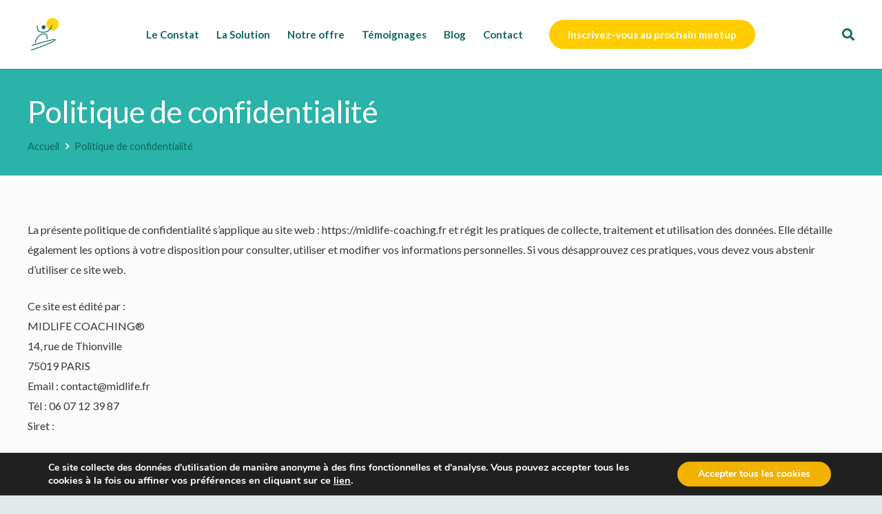

--- FILE ---
content_type: text/plain
request_url: https://www.google-analytics.com/j/collect?v=1&_v=j102&a=1089553378&t=pageview&_s=1&dl=https%3A%2F%2Fmidlife.fr%2Fpolitique-de-confidentialite%2F&ul=en-us%40posix&dt=Politique%20de%20confidentialit%C3%A9%20%7C%20Midlife%20Coaching&sr=1280x720&vp=1280x720&_u=IEBAAEABAAAAACAAI~&jid=869263324&gjid=1582736474&cid=617737594.1768992601&tid=UA-42193224-1&_gid=359062847.1768992601&_r=1&_slc=1&z=299120474
body_size: -449
content:
2,cG-Z6TNCJKVP4